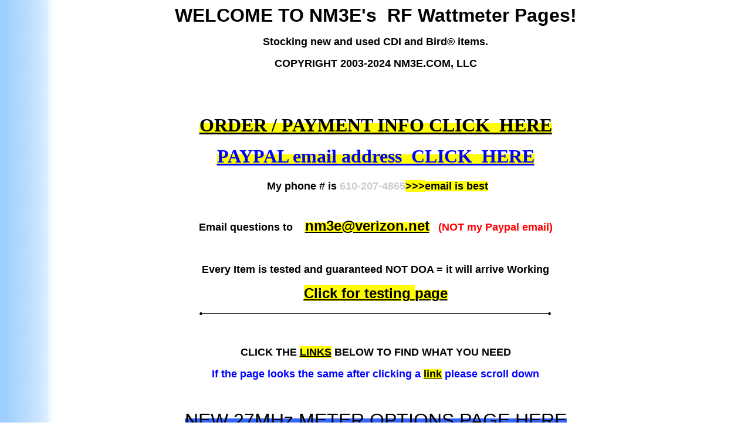

--- FILE ---
content_type: text/html
request_url: http://www.nm3e.com/DElements.htm
body_size: 48335
content:
<html>

<head>
<meta http-equiv="Content-Language" content="en-us">
<meta name="GENERATOR" content="Microsoft FrontPage 5.0">
<meta name="ProgId" content="FrontPage.Editor.Document">
<meta http-equiv="Content-Type" content="text/html; charset=windows-1252">
<title>The Best Source for ALL you Bird Equipment Needs Including BIRD D elements for the 43 slugs element slug 5D 10D 25D 50D 100D 250D 500D 1000D</title>
<style>
<!--
DIV {
	MARGIN: 0px
}
div.Section1
	{}
-->
</style>
<meta name="Microsoft Theme" content="blends 101, default">
<meta name="Microsoft Border" content="tlb, default">
</head>

<body background="_themes/blends/blegtext.gif" bgcolor="#FFFFFF" text="#000000" link="#993300" vlink="#0000FF" alink="#FF9900"><!--msnavigation--><table border="0" cellpadding="0" cellspacing="0" width="100%"><tr><td><!--mstheme--><font face="trebuchet ms,arial,helvetica">


<p align="center"><b><font size="6">WELCOME TO NM3E's&nbsp; RF Wattmeter Pages!</font></b></p>


<p align="center"><b><font size="4">Stocking new and used CDI and Bird® items.</font></b></p>


<p align="center"><b><font size="4">COPYRIGHT 2003-2024 NM3E.COM, LLC</font></b></p>


<p align="center">&nbsp;</p>
<!--mstheme--></font><table cellSpacing="0" cellPadding="5" width="13" border="0" height="1">
  <tr>
    <font class="med">
    <td colSpan="11" height="1" width="3"><!--mstheme--><font face="trebuchet ms,arial,helvetica"><!--mstheme--></font></td>
    </font>
  </tr>
</table><!--mstheme--><font face="trebuchet ms,arial,helvetica">
<p align="center"><span style="background-color: #FFFF00"><b>
<font color="#0B0000" face="Rockwell" size="6">
<a href="payment.htm#payment"><font color="#000000">ORDER / PAYMENT INFO CLICK&nbsp; HERE</font></a></font><font size="6" color="#000000"></a></font><font size="6" color="#0000FF"><a href="payment.htm#payment"><font color="#000000" face="Rockwell">

</font></a></font></b></span></p>
<p align="center"><span style="background-color: #FFFF00"><b>
<font color="#0B0000" face="Rockwell" size="6">
<a href="payment.htm#paypal"><font color="#0000FF">PAYPAL email address&nbsp; 
CLICK&nbsp; HERE</font></a></font></b></span></p>


<p align="center"><b><font size="5">&nbsp;</font><font size="4">My phone # is <font color="#CCCCCC">610-207-4865</font><span style="background-color: #FFFF00"><font color="#000000">&gt;&gt;&gt;</font></span></font><span style="background-color: #FFFF00"><font size="4" color="#000000">email 
is best</font></span></b></p>


<!--mstheme--></font><table cellSpacing="0" cellPadding="5" width="13" border="0" height="1">
  <tr>
    <font class="med">
    <td colSpan="11" height="1" width="3"><!--mstheme--><font face="trebuchet ms,arial,helvetica"><!--mstheme--></font></td>
    </font>
  </tr>
</table><!--mstheme--><font face="trebuchet ms,arial,helvetica">
<p align="center"><b><font size="4">Email questions to</font><font size="5">&nbsp;&nbsp; </font>
<span style="background-color: #FFFF00">
<font color="#000000">
<a href="mailto:nm3e@verizon.net"><font color="#0B0000" size="5">nm3e@verizon.net</font></a></font><font size="5"></a></font></span><font color="#FF0000" size="4">&nbsp;&nbsp; (NOT my Paypal email)</font></b></p>


<p align="center">&nbsp;</p>


<p align="center">
<font size="4"><b>Every Item is tested and guaranteed NOT DOA = it will arrive 
Working</b></font></p>


<p align="center">
<u>
<a href="Testing.htm#test"><font color="#000000" size="5">
<span style="font-weight: 700; background-color: #FFFF00">Click for testing
</span></font></a></u><a href="Testing.htm#test">
<span style="background-color: #FFFF00"><font size="5" color="#000000">
<span style="font-weight: 700">page</span></font></span></a></p>


<!--msthemeseparator--><p align="center"><img src="_themes/blends/blesepd.gif" width="600" height="10"></p>


<p align="center">
&nbsp;</p>


<p align="center">
<b><font size="4">CLICK THE 
<span style="text-decoration: underline; background-color: #FFFF00">LINKS</span> 
BELOW TO FIND WHAT YOU NEED</font></b></p>


<p align="center">
<b><font size="4" color="#0000FF">If the page looks the same after clicking a</font><font size="4" color="#FF0000"> </font>
<span style="text-decoration: underline; background-color: #FFFF00">
<font size="4" color="#000000">link</font></span><font size="4" color="#FF0000"> </font>
<font size="4" color="#0000FF">please scroll down</font></b></p>


<p align="center">
&nbsp;</p>


<p align="center">
<span style="text-decoration: underline; background-color: #3366FF">
<font size="6"><a href="27MHz_options.htm#27"><font color="#000000">NEW 27MHz METER OPTIONS PAGE 
HERE</font></a></font></span></p>


<p align="left">
&nbsp;</p>


<p align="left">
<font size="6"><b>Meters:</b></font></p>


<p align="left">
<b><span style="background-color: #FFFF00"><font size="4" color="#FF0000">
<a href="prod01a.htm#01a">
<font color="#000000">NICEST</font></a></a></font></span>&nbsp; <font size="4" color="#000000">&nbsp;&nbsp;<span style="background-color: #FFFF00"><font color="#000000"> <a href="prod01b.htm#01b"><font color="#000000">GOOD</font></a></font></span><span style="background-color: #FFFFFF">&nbsp;&nbsp;&nbsp;&nbsp; </span><a href="prod01clones.htm">
<span style="background-color: #FFFF00; text-decoration:underline">
<font color="#000000">CLONES</font></span></a><span style="background-color: #FFFFFF">&nbsp;&nbsp;</span></font><font size="4"><span style="background-color: #FFFFFF"><font color="#000000">&nbsp;&nbsp; </font></span></font><span style="background-color: #FFFF00"><font size="4" color="#FF0000"><a href="prod01P.htm#01P">
<font color="#FF0000">PEAK</font><font color="#0000FF"> </font>
<font color="#000000">reading</font></a></font><font size="4" color="#000000"></a></font></span><font size="4" color="#000000">&nbsp;&nbsp;
</font><font size="4" color="#FF0000"><font color="#000000">&nbsp;&nbsp; </font><span style="background-color: #FFFF00">
<a href="prod01Digital.htm#digital"><font color="#000000">DIGITAL</font></a></span><font color="#000000">&nbsp;&nbsp;&nbsp;&nbsp;
</font></font><font size="4" color="#000000"><span style="text-decoration: underline; background-color: #FFFF00"><a href="4431.htm#4431"><font color="#000000">4431 
Sampling</font></a></span>&nbsp;&nbsp;&nbsp;&nbsp;&nbsp;
<span style="background-color: #FFFF00">
<a href="prod01c.htm#01c"><font color="#000000">PANEL mounted</font></a></span></font></b></p>


<p align="left">
<b><span style="background-color: #FFFF00"><u><font size="4" color="#000000">
<a href="4410.htm#4410">
<font color="#0000FF">4410 </font></a></font><a href="4410.htm#4410"><font color="#000000">
<font size="4" color="#0000FF">/ 4410A</font><font size="4" color="#000000"> 
Type Meters and elements</font></font></a></u></span><font size="4" color="#000000">&nbsp;&nbsp;&nbsp;&nbsp;&nbsp;
<span style="background-color: #FFFF00"><a href="MULTIRANGE.htm">
<font color="#000000">4410 meter / Element ranging explanation chart</font></a></span></font></b></p>


<p align="left">
<b><font size="4" color="#FF0000"><span style="background-color: #FFFF00"><a href="prod01NON.htm#NON">
<font color="#000000">BIRD<font face="Trebuchet MS">®</font> </font>
<font color="#0000FF">NON-43</font><font color="#000000"> METERS Elements</font></a></span></font></b></p>


<p align="left">
<span style="background-color: #FFFF00"><font size="4"><b>
<a href="prod01NON.htm#4421"><font color="#000000">4421 METERS AND 4024, 
4025, 4021,4022, 40xx SENSORS + 4421 METER CASES</font></a></b></font></span></p>


<p align="left">
<span style="text-decoration: underline; background-color: #FFFF00">
<font size="4" color="#000000"><b><a href="ANTENNATESTERS.htm#AT">
<font color="#000000">ANTENNA TESTERS&nbsp; AT-100, AT-400, AT-800 + CASES</font></a></b></font></span></p>


<p align="left">
&nbsp;</p>


<p align="left">
<b>
<span style="background-color: #FFFF00">
<a href="prod02.htm#EleDir">
<font color="#000000" size="6">ELEMENTS</font><font color="#000000" size="4">&nbsp; </font>
<font color="#000000" size="5">for the </font>
<font color="#000000" size="6">Bird<font face="Trebuchet MS">®</font> 43</font></a><font color="#000000" size="5">:</font></span></b></p>


<p align="left">
<b>
<font color="#000000">
<span style="text-decoration: underline; background-color: #FFFF00">
<a href="HElements.htm#H"><font color="#000000" size="6">H</font></a></span><font size="4">&nbsp;&nbsp; </font>
2-30mhz(CB)<font size="5">&nbsp;&nbsp; </font>
<span style="text-decoration: underline; background-color: #FFFF00">
<a href="AElements.htm#A"><font color="#000000" size="6">A</font></a></span><span style="background-color: #FFFFFF"><font size="6"> </font>
25-60MHz</span>(CB)</font><font size="5" color="#000000">&nbsp;&nbsp;
</font><font color="#000000">
<span style="background-color: #FFFF00">
<a href="BElements.htm#B">
<font color="#000000" size="6">B</font></a></span></font><font size="6" color="#000000"><font color="#000000"><span style="background-color: #FFFFFF"> </span></font>
<span style="background-color: #FFFFFF"></a></span></font>
<span style="background-color: #FFFFFF">
<a href="BElements.htm#B" style="text-decoration: none"><font color="#000000">
50-125MHz</font></a></span><font size="5" color="#000000">&nbsp;&nbsp;&nbsp;
</font>
<font color="#000000">
<span style="text-decoration: underline; background-color: #FFFF00">
<a href="CElements.htm#C"><font color="#000000" size="6">C</font></a></span></font><font size="6" color="#000000"><span style="background-color: #FFFFFF"> </span> </font>
<span style="background-color: #FFFFFF">
<font color="#000000">
100-250MHz</font></span><font size="6" color="#000000">&nbsp; </font>
<font color="#000000">
<span style="text-decoration: underline; background-color: #FFFF00">
<a href="#D"><font color="#000000" size="6">D</font></a></span></font><font size="6" color="#000000"><span style="background-color: #FFFFFF"> </span></font>
<span style="background-color: #FFFFFF">
<font color="#000000">
200-500MHz</font></span></b></p>


<p align="left">
<b>
<span style="text-decoration: underline; background-color: #FFFF00">
<font color="#000000"><a href="EElements.htm#E">
<font color="#000000" size="6">E</font></a></font><font size="6" color="#000000"></a></font></span><font size="6" color="#000000"><span style="text-decoration: underline; "><a href="#E" style="text-decoration: none; background-color: #FFFFFF"><font color="#000000">
</font></a> </span></font>
<span style="text-decoration: underline; ">
<a href="#E" style="text-decoration: none; background-color: #FFFFFF">
<font color="#000000">
400-1000MHz</font></a></span><span style="background-color: #FFFFFF"><font size="6" color="#000000">&nbsp; </font>
</span><font color="#000000"> <a href="GHzElements.htm#GHz">
<span style="background-color: #FFFF00">
<font color="#000000" size="6">GHz</font></span></a></font><span style="background-color: #FFFFFF"><font color="#000000">
</font>
<a href="GHzElements.htm#GHz" style="text-decoration: none">
<font color="#000000">
1000MHz+  </font></a></span><font size="4" color="#000000"><span style="background-color: #FFFFFF">&nbsp;&nbsp;</span>&nbsp;
</font><font color="#000000">
<span style="background-color: #FFFF00">
<a href="OtherElements.htm#OtherEle"><font color="#000000" size="5">Other 
Elements (low power / odd frequencies)</font></a></span></font><font color="#000000" size="6">&nbsp;

</font><font color="#000000" size="5">
&nbsp;</font><font color="#000000" size="6">

</font></b>
</p>


<p align="left">
<span style="text-decoration: underline; background-color: #FFFF00">
<font size="5" color="#000000"><b><a href="BargainElements.htm#Bargain">
<font color="#000000">Bargain Elements</font></a></b></font></span></p>


<p align="left">
&nbsp;</p>


<p align="left">
<b><font size="6">METER RELATED ITEMS:</font></b></p>


<p align="left">
<font size="7" color="#FF0000"><span style="background-color: #FFFF00">
<a href="Lighting.htm#light"><font color="#FF0000">NEW: </font>
<font color="#000000">Lighting sets DROP IN = NO solder</font></a></span></font><font size="7" color="#000000">
</font></p>


<p align="left">
<b><font size="4"><span style="background-color: #FFFF00"> 
<a href="prod04a.htm#04a"><font color="#000000">QC 
CONNECTORS</font></a></a></span><span style="background-color: #FFFFFF"><font color="#000000">&nbsp;&nbsp;&nbsp;&nbsp;&nbsp;&nbsp; 
&nbsp;</font></span><span style="background-color: #FFFF00"><font color="#FF0000"><a href="unidapts.htm#unidapts"><font color="#000000">UNIDAPT</font></a></font><a href="unidapts.htm#unidapts"><font color="#000000"> AND SETS</font></a></a></span><font color="#000000"><span style="background-color: #FFFFFF">&nbsp;&nbsp;&nbsp;&nbsp;&nbsp;&nbsp; </span></font><span style="background-color: #FFFF00"><font color="#000000">
<a href="loadSampler.htm#LoadSampler"><font color="#000000">DUMMY LOADS</font></a></font></span><span style="background-color: #FFFFFF"><font color="#000000">&nbsp;&nbsp;&nbsp;&nbsp;
</font></span><font color="#000000"><span style="background-color: #FFFF00">
<a href="AttenuatorSampler.htm#Atten"><font color="#000000">ATTENUATORS</font></a>,</span></font><span style="background-color: #FFFF00; text-decoration:underline"><font color="#000000">&nbsp;
</font></span><font color="#000000">
<span style="background-color: #FFFF00">
<a href="AttenuatorSampler.htm#Sampler"><font color="#000000">RF SAMPLERS</font></a> </span>&nbsp; </font></font></b></p>


<p align="left">
<b>
<span style="text-decoration: underline; background-color: #FFFF00">
<font size="4" color="#0B0000"><a href="PartsPage.htm#Parts"><font color="#000000">
LINE SECTIONS, CABINETS, CABLES, METER MOVEMENTS, AND</font></a></font></span><font size="5"><span style="background-color: #FFFF00; text-decoration:underline"><font color="#FF0000"><a href="PartsPage.htm#Parts"><font color="#000000"> </font></a></font></span></font>
<span style="background-color: #FFFF00; text-decoration:underline">
<font color="#FF0000"><a href="PartsPage.htm#Parts">
<font size="4" color="#000000">
REPLACEMENT Parts</font></a></font></span></b><font color="#000000" size="5"><span style="background-color: #FFFFFF; ">&nbsp;&nbsp;&nbsp;&nbsp;&nbsp;&nbsp; </span>
</font></p>


<p align="left">
<span style="background-color: #FFFF00"><b>
<font size="4" color="#000000"><a href="Adapters.htm#adapters">
<font color="#0B0000">RF ADAPTERS</font></a></font></b></a></span><span style="background-color: #FFFFFF"><b><font size="6" color="#000000">&nbsp;
</font></b></span>
<u>
<span style="background-color: #FFFF00">
<b>
<font color="#000000"><a href="Chokes.htm#choke">
<font color="#000000" size="4">SNAP-AROUND Chokes</font></a></font></b></span></u><b><font color="#000000" size="4">&nbsp;&nbsp;&nbsp;&nbsp; </font><font size="4"><span style="background-color: #FFFF00">
<a href="prod04cases.htm#cases">
<font color="#000000">METER AND ELEMENT
CASES</font></a></span><span style="background-color: #FFFFFF"><font color="#000000">&nbsp;&nbsp;&nbsp;&nbsp; </font></span><span style="background-color: #FFFF00">
<font color="#000000">
<a href="ExtraStuff.htm#Extra"><font color="#000000">OTHER </font></a></font></span></font></b>
<a href="ExtraStuff.htm#Extra"><span style="background-color: #FFFF00">
<font size="4" color="#000000"><b>ITEMS</b></font></span></a></p>


<p align="left">
<b>
<font size="6" color="#FF0000">Prices </font>
<font size="6">shown do</font><font size="6" color="#FF0000"> </font>
<font size="7" color="#FF0000">NOT</font><font size="6" color="#FF0000"> </font>
<font size="6">include 
shipping.</font><font size="4" color="#000000">&nbsp;&nbsp;
</font></b></p>


<p align="left">
<span style="text-decoration: underline; background-color: #FFFF00">
<font size="4" color="#000000"><b><a href="jan_2011_hawaii_photos.htm#HI">
<font color="#000000">A few photos of our Hawaiian vacation</font></a></b></font></span></p>


<p align="left">
<font size="4" color="#FF0000">ALL Content on these pages including Photos are the property of 
NM3E.com, LLC (copyright 2003-2024)</font></p>


<p align="center">&nbsp;</p>


<!--mstheme--></font></td></tr><!--msnavigation--></table><!--msnavigation--><table dir="ltr" border="0" cellpadding="0" cellspacing="0" width="100%"><tr><td valign="top" width="1%"><!--mstheme--><font face="trebuchet ms,arial,helvetica">


<p>&nbsp;</p>


<!--mstheme--></font></td><td valign="top" width="24"></td><!--msnavigation--><td valign="top"><!--mstheme--><font face="trebuchet ms,arial,helvetica">


<p align="center"><b><font size="5">&nbsp;These are D elements that work in the Bird 
43. </font></b></p>


<p align="center"><font size="7"><b><a href="prod02.htm#EleDir">
<font color="#0B0000"><span style="background-color: #FFFF00">Main element List Click 
Here</span></font></a></b></font></p>


<p align="center"><b><font size="5">Click on the thumbnail for Larger photo.</font></b></p>


<p align="center"><a name="D"></a></p>


<!--mstheme--></font><table border="1" cellpadding="0" cellspacing="0" style="border-collapse: collapse" width="647" id="AutoNumber1" height="624" bordercolordark="#FFCC33" bordercolorlight="#FFCC33">
  <tr>
    <td width="103" align="center" nowrap height="22"><!--mstheme--><font face="trebuchet ms,arial,helvetica"><b>BIRD #</b><!--mstheme--></font></td>
    <td width="189" align="center" nowrap height="22"><!--mstheme--><font face="trebuchet ms,arial,helvetica"><b>MY ID #</b><!--mstheme--></font></td>
    <td width="123" align="center" nowrap height="22"><!--mstheme--><font face="trebuchet ms,arial,helvetica"><b>PRICE</b><!--mstheme--></font></td>
    <td width="152" align="center" nowrap height="22"><!--mstheme--><font face="trebuchet ms,arial,helvetica"><b>PHOTO</b><!--mstheme--></font></td>
  </tr>
  <tr>
    <td width="80" align="center" nowrap height="22" style="box-sizing: border-box; -moz-box-sizing: border-box"><!--mstheme--><font face="trebuchet ms,arial,helvetica">&nbsp;<!--mstheme--></font></td>
    <td width="163" align="center" nowrap height="22" style="box-sizing: border-box; -moz-box-sizing: border-box"><!--mstheme--><font face="trebuchet ms,arial,helvetica">
    <font color="#000000" style="box-sizing: border-box; -moz-box-sizing: border-box">
    <span style="font-weight: 700; text-decoration: underline; box-sizing: border-box; -moz-box-sizing: border-box; background-color: #FFFF00">
    <a href="OtherElements.htm#OtherEle" style="box-sizing: border-box; -moz-box-sizing: border-box">
    <font color="#000000" size="5" style="box-sizing: border-box; -moz-box-sizing: border-box">
    &lt;5 watts</font></a></span></font><p>
    <font color="#000000" style="box-sizing: border-box; -moz-box-sizing: border-box">
    <span style="font-weight: 700; text-decoration: underline; box-sizing: border-box; -moz-box-sizing: border-box; background-color: #FFFF00">
    <a href="OtherElements.htm#OtherEle" style="box-sizing: border-box; -moz-box-sizing: border-box">
    <font color="#000000" size="5" style="box-sizing: border-box; -moz-box-sizing: border-box">
    &nbsp;CLICK here</font></a></span></font><!--mstheme--></font></td>
    <td width="96" align="center" nowrap height="22" style="box-sizing: border-box; -moz-box-sizing: border-box"><!--mstheme--><font face="trebuchet ms,arial,helvetica">
    <font color="#000000" style="box-sizing: border-box; -moz-box-sizing: border-box">
    <span style="text-decoration: underline; font-weight: 700; box-sizing: border-box; -moz-box-sizing: border-box; background-color: #FFFF00">
    <a href="OtherElements.htm#OtherEle" style="box-sizing: border-box; -moz-box-sizing: border-box">
    <font color="#000000" size="5" style="box-sizing: border-box; -moz-box-sizing: border-box">
    100mw</font></a></span></font><p>
    <font color="#000000" style="box-sizing: border-box; -moz-box-sizing: border-box">
    <span style="text-decoration: underline; font-weight: 700; box-sizing: border-box; -moz-box-sizing: border-box; background-color: #FFFF00">
    <a href="OtherElements.htm#OtherEle" style="box-sizing: border-box; -moz-box-sizing: border-box">
    <font color="#000000" size="5" style="box-sizing: border-box; -moz-box-sizing: border-box">
    &nbsp;to</font></a></span></font></p>
    <p>
    <font color="#000000" style="box-sizing: border-box; -moz-box-sizing: border-box">
    <span style="text-decoration: underline; font-weight: 700; box-sizing: border-box; -moz-box-sizing: border-box; background-color: #FFFF00">
    <a href="OtherElements.htm#OtherEle" style="box-sizing: border-box; -moz-box-sizing: border-box">
    <font color="#000000" size="5" style="box-sizing: border-box; -moz-box-sizing: border-box">
    2.5watts</font></a></span></font><!--mstheme--></font></td>
    <td width="137" align="center" nowrap height="22" style="box-sizing: border-box; -moz-box-sizing: border-box"><!--mstheme--><font face="trebuchet ms,arial,helvetica">&nbsp;<!--mstheme--></font></td>
  </tr>
  <tr>
    <td width="103" align="center" nowrap height="22"><!--mstheme--><font face="trebuchet ms,arial,helvetica"><b>5D</b><p><b>CLONE</b><!--mstheme--></font></td>
    <td width="189" align="center" nowrap height="22"><!--mstheme--><font face="trebuchet ms,arial,helvetica"><b>82036-288-07-28-09</b><!--mstheme--></font></td>
    <td width="123" align="center" nowrap height="22"><!--mstheme--><font face="trebuchet ms,arial,helvetica"><p><b>$30</b><p><b>HAS 288 
    ON TOP</b><!--mstheme--></font></td>
    <td width="152" align="center" nowrap height="22"><!--mstheme--><font face="trebuchet ms,arial,helvetica">
    <a href="images/82036-288-07-28-09.jpg">
    <img border="2" src="82036-288-07-28-09_small.jpg" xthumbnail-orig-image="images/82036-288-07-28-09.jpg" width="100" height="107"></a><!--mstheme--></font></td>
  </tr>
  <tr>
    <td width="103" align="center" nowrap height="22"><!--mstheme--><font face="trebuchet ms,arial,helvetica"><b>5D</b><!--mstheme--></font></td>
    <td width="189" align="center" nowrap height="22"><!--mstheme--><font face="trebuchet ms,arial,helvetica"><b>5D-N3NBT-09-24-21</b><!--mstheme--></font></td>
    <td width="123" align="center" nowrap height="22"><!--mstheme--><font face="trebuchet ms,arial,helvetica"><b>$45</b><!--mstheme--></font></td>
    <td width="152" align="center" nowrap height="22"><!--mstheme--><font face="trebuchet ms,arial,helvetica">
    <a href="images/D5D-N3NBT-09-24-21.jpg">
    <img border="2" src="D5D-N3NBT-09-24-21_small.jpg" xthumbnail-orig-image="images/D5D-N3NBT-09-24-21.jpg" width="100" height="126"></a><!--mstheme--></font></td>
  </tr>
  <tr>
    <td width="103" align="center" nowrap height="22"><!--mstheme--><font face="trebuchet ms,arial,helvetica"><b>5D</b><!--mstheme--></font></td>
    <td width="189" align="center" nowrap height="22"><!--mstheme--><font face="trebuchet ms,arial,helvetica"><b>5D-12-21-09</b><!--mstheme--></font></td>
    <td width="123" align="center" nowrap height="22"><!--mstheme--><font face="trebuchet ms,arial,helvetica"><b>$45</b><!--mstheme--></font></td>
    <td width="152" align="center" nowrap height="22"><!--mstheme--><font face="trebuchet ms,arial,helvetica">
    <a href="images/D5D-12-21-09.jpg">
    <img border="2" src="D5D-12-21-09_small.jpg" xthumbnail-orig-image="images/D5D-12-21-09.jpg" width="100" height="107"></a><!--mstheme--></font></td>
  </tr>
  <tr>
    <td width="103" align="center" nowrap height="22"><!--mstheme--><font face="trebuchet ms,arial,helvetica"><b>5D</b><!--mstheme--></font></td>
    <td width="189" align="center" nowrap height="22"><!--mstheme--><font face="trebuchet ms,arial,helvetica"><b>5D-TTT-03-30</b><!--mstheme--></font></td>
    <td width="123" align="center" nowrap height="22"><!--mstheme--><font face="trebuchet ms,arial,helvetica"><p>
    <b>&nbsp;$55</b><!--mstheme--></font></td>
    <td width="152" align="center" nowrap height="22"><!--mstheme--><font face="trebuchet ms,arial,helvetica">
    <a href="images/D5D-TTT-03-30.jpg">
    <img border="2" src="D5D-TTT-03-30_small.jpg" xthumbnail-orig-image="images/D5D-TTT-03-30.jpg" width="100" height="111"></a><!--mstheme--></font></td>
  </tr>
  <tr>
    <td width="103" align="center" nowrap height="22"><!--mstheme--><font face="trebuchet ms,arial,helvetica"><b>5D</b><!--mstheme--></font></td>
    <td width="189" align="center" nowrap height="22"><!--mstheme--><font face="trebuchet ms,arial,helvetica"><b>5D-AAA-1-18-16</b><!--mstheme--></font></td>
    <td width="123" align="center" nowrap height="22"><!--mstheme--><font face="trebuchet ms,arial,helvetica"><p>$55<!--mstheme--></font></td>
    <td width="152" align="center" nowrap height="22"><!--mstheme--><font face="trebuchet ms,arial,helvetica">
    <a href="images/D5D-AAA-01-18-16.jpg">
    <img border="2" src="D5D-AAA-01-18-16_small.jpg" xthumbnail-orig-image="images/D5D-AAA-01-18-16.jpg" width="100" height="106"></a><!--mstheme--></font></td>
  </tr>
  <tr>
    <td width="103" align="center" nowrap height="22"><!--mstheme--><font face="trebuchet ms,arial,helvetica"><b>5D</b><!--mstheme--></font></td>
    <td width="189" align="center" nowrap height="22"><!--mstheme--><font face="trebuchet ms,arial,helvetica"><b>5D-01-10-09</b><!--mstheme--></font></td>
    <td width="123" align="center" nowrap height="22"><!--mstheme--><font face="trebuchet ms,arial,helvetica"><p>
    &nbsp;<p>
      <b>$60</b><p>
    &nbsp;<!--mstheme--></font></td>
    <td width="152" align="center" nowrap height="22"><!--mstheme--><font face="trebuchet ms,arial,helvetica">
    <a href="images/D5D-01-10-09.jpg">
    <img border="2" src="D5D-01-10-09_small.jpg" xthumbnail-orig-image="images/D5D-01-10-09.jpg" width="100" height="102"></a><!--mstheme--></font></td>
  </tr>
  <tr>
    <td width="103" align="center" nowrap height="22"><!--mstheme--><font face="trebuchet ms,arial,helvetica"><b>5D</b><!--mstheme--></font></td>
    <td width="189" align="center" nowrap height="22"><!--mstheme--><font face="trebuchet ms,arial,helvetica"><b>5D-BBB-01-18-16</b><!--mstheme--></font></td>
    <td width="123" align="center" nowrap height="22"><!--mstheme--><font face="trebuchet ms,arial,helvetica"><b>$65</b><!--mstheme--></font></td>
    <td width="152" align="center" nowrap height="22"><!--mstheme--><font face="trebuchet ms,arial,helvetica">
    <a href="images/D5D-BBB-01-18-16.jpg">
    <img border="2" src="D5D-BBB-01-18-16_small.jpg" xthumbnail-orig-image="images/D5D-BBB-01-18-16.jpg" width="100" height="107"></a><!--mstheme--></font></td>
  </tr>
  <tr>
    <td width="103" align="center" nowrap height="22"><!--mstheme--><font face="trebuchet ms,arial,helvetica"><b>5D</b><!--mstheme--></font></td>
    <td width="189" align="center" nowrap height="22"><!--mstheme--><font face="trebuchet ms,arial,helvetica"><b>5D-10-25-04</b><!--mstheme--></font></td>
    <td width="123" align="center" nowrap height="22"><!--mstheme--><font face="trebuchet ms,arial,helvetica"><p><b>$70</b><!--mstheme--></font></td>
    <td width="152" align="center" nowrap height="22"><!--mstheme--><font face="trebuchet ms,arial,helvetica">
    <a href="images/D5D-10-25-04.jpg">
    <img border="2" src="D5D-10-25-04_small.jpg" xthumbnail-orig-image="images/D5D-10-25-04.jpg" width="100" height="114"></a><!--mstheme--></font></td>
  </tr>
  <tr>
    <td width="103" align="center" nowrap height="22"><!--mstheme--><font face="trebuchet ms,arial,helvetica"><b>10D</b><!--mstheme--></font></td>
    <td width="189" align="center" nowrap height="22"><!--mstheme--><font face="trebuchet ms,arial,helvetica"><b>10D-BBB-06-19-12</b><!--mstheme--></font></td>
    <td width="123" align="center" nowrap height="22"><!--mstheme--><font face="trebuchet ms,arial,helvetica"><b>$45</b><!--mstheme--></font></td>
    <td width="152" align="center" nowrap height="22"><!--mstheme--><font face="trebuchet ms,arial,helvetica">
    <a href="images/D10D-BBB-06-19-12.jpg">
    <img border="2" src="D10D-BBB-06-19-12_small.jpg" xthumbnail-orig-image="images/D10D-BBB-06-19-12.jpg" width="100" height="110"></a><!--mstheme--></font></td>
  </tr>
  <tr>
    <td width="103" align="center" nowrap height="22"><!--mstheme--><font face="trebuchet ms,arial,helvetica"><b>10D</b><!--mstheme--></font></td>
    <td width="189" align="center" nowrap height="22"><!--mstheme--><font face="trebuchet ms,arial,helvetica"><b>10D-AAA-M2-08</b><!--mstheme--></font></td>
    <td width="123" align="center" nowrap height="22"><!--mstheme--><font face="trebuchet ms,arial,helvetica"><b>$50</b><!--mstheme--></font></td>
    <td width="152" align="center" nowrap height="22"><!--mstheme--><font face="trebuchet ms,arial,helvetica">
    <a href="images/D10D-AAA-M2-08.jpg">
    <img border="2" src="D10D-AAA-M2-08_small.jpg" xthumbnail-orig-image="images/D10D-AAA-M2-08.jpg" width="100" height="111"></a><!--mstheme--></font></td>
  </tr>
  <tr>
    <td width="103" align="center" nowrap height="22"><!--mstheme--><font face="trebuchet ms,arial,helvetica"><b>10D</b><!--mstheme--></font></td>
    <td width="189" align="center" nowrap height="22"><!--mstheme--><font face="trebuchet ms,arial,helvetica"><b>10D-12-06-16</b><!--mstheme--></font></td>
    <td width="123" align="center" nowrap height="22"><!--mstheme--><font face="trebuchet ms,arial,helvetica"><b>$55</b><!--mstheme--></font></td>
    <td width="152" align="center" nowrap height="22"><!--mstheme--><font face="trebuchet ms,arial,helvetica">
    <a href="images/D10D-12-06-16.jpg">
    <img border="2" src="D10D-12-06-16_small.jpg" xthumbnail-orig-image="images/D10D-12-06-16.jpg" width="100" height="110"></a><!--mstheme--></font></td>
  </tr>
  <tr>
    <td width="103" align="center" nowrap height="22"><!--mstheme--><font face="trebuchet ms,arial,helvetica"><b>10D</b><!--mstheme--></font></td>
    <td width="189" align="center" nowrap height="22"><!--mstheme--><font face="trebuchet ms,arial,helvetica"><b>10D-BBB-11-07-11</b><!--mstheme--></font></td>
    <td width="123" align="center" nowrap height="22"><!--mstheme--><font face="trebuchet ms,arial,helvetica"><b>$60</b><!--mstheme--></font></td>
    <td width="152" align="center" nowrap height="22"><!--mstheme--><font face="trebuchet ms,arial,helvetica">
    <a href="images/D10D-BBB-11-07-11.jpg">
    <img border="2" src="D10D-BBB-11-07-11_small.jpg" xthumbnail-orig-image="images/D10D-BBB-11-07-11.jpg" width="100" height="101"></a><!--mstheme--></font></td>
  </tr>
  <tr>
    <td width="103" align="center" nowrap height="22"><!--mstheme--><font face="trebuchet ms,arial,helvetica"><b>10D</b><!--mstheme--></font></td>
    <td width="189" align="center" nowrap height="22"><!--mstheme--><font face="trebuchet ms,arial,helvetica"><b>10D-05-25-06</b><!--mstheme--></font></td>
    <td width="123" align="center" nowrap height="22"><!--mstheme--><font face="trebuchet ms,arial,helvetica"><p><b>$55</b><!--mstheme--></font></td>
    <td width="152" align="center" nowrap height="22"><!--mstheme--><font face="trebuchet ms,arial,helvetica"><b>&nbsp;</b><a href="images/D10D-05-25-06.jpg"><img border="2" src="D10D-05-25-06_small.jpg" xthumbnail-orig-image="images/D10D-05-25-06.jpg" width="100" height="103"></a><!--mstheme--></font></td>
  </tr>
  <tr>
    <td width="103" align="center" nowrap height="22"><!--mstheme--><font face="trebuchet ms,arial,helvetica"><b>10D</b><!--mstheme--></font></td>
    <td width="189" align="center" nowrap height="22"><!--mstheme--><font face="trebuchet ms,arial,helvetica"><b>10D-AAA-06-19-12</b><!--mstheme--></font></td>
    <td width="123" align="center" nowrap height="22"><!--mstheme--><font face="trebuchet ms,arial,helvetica"><b>$60</b><!--mstheme--></font></td>
    <td width="152" align="center" nowrap height="22"><!--mstheme--><font face="trebuchet ms,arial,helvetica">
    <a href="images/D10D-AAA-06-19-12.jpg">
    <img border="2" src="D10D-AAA-06-19-12_small.jpg" xthumbnail-orig-image="images/D10D-AAA-06-19-12.jpg" width="100" height="100"></a><!--mstheme--></font></td>
  </tr>
  <tr>
    <td width="103" align="center" nowrap height="22"><!--mstheme--><font face="trebuchet ms,arial,helvetica"><b>10D</b><!--mstheme--></font></td>
    <td width="189" align="center" nowrap height="22"><!--mstheme--><font face="trebuchet ms,arial,helvetica"><b>10D-07-19-21</b><!--mstheme--></font></td>
    <td width="123" align="center" nowrap height="22"><!--mstheme--><font face="trebuchet ms,arial,helvetica"><b>$65</b><!--mstheme--></font></td>
    <td width="152" align="center" nowrap height="22"><!--mstheme--><font face="trebuchet ms,arial,helvetica">
    <a href="images/D10D-07-19-21.jpg">
    <img border="2" src="D10D-07-19-21_small.jpg" xthumbnail-orig-image="images/D10D-07-19-21.jpg" width="100" height="115"></a><!--mstheme--></font></td>
  </tr>
  <tr>
    <td width="103" align="center" nowrap height="22"><!--mstheme--><font face="trebuchet ms,arial,helvetica"><b>10D</b><!--mstheme--></font></td>
    <td width="189" align="center" nowrap height="22"><!--mstheme--><font face="trebuchet ms,arial,helvetica"><b>10D-04-16-04</b><!--mstheme--></font></td>
    <td width="123" align="center" nowrap height="22"><!--mstheme--><font face="trebuchet ms,arial,helvetica"><b>$60</b><!--mstheme--></font></td>
    <td width="152" align="center" nowrap height="22"><!--mstheme--><font face="trebuchet ms,arial,helvetica">
    <a href="images/D10D-04-16-04.jpg">
    <img border="2" src="D10D-04-16-04_small.jpg" xthumbnail-orig-image="images/D10D-04-16-04.jpg" width="100" height="121"></a><!--mstheme--></font></td>
  </tr>
  <tr>
    <td width="103" align="center" nowrap height="20"><!--mstheme--><font face="trebuchet ms,arial,helvetica"><b>10D</b><!--mstheme--></font></td>
    <td width="189" align="center" nowrap height="20"><!--mstheme--><font face="trebuchet ms,arial,helvetica"><b>10D-BBB-03-30</b><!--mstheme--></font></td>
    <td width="123" align="center" nowrap height="20"><!--mstheme--><font face="trebuchet ms,arial,helvetica"><p>&nbsp;</p>
    <p><b>$70</b></p>
    <p>&nbsp;<!--mstheme--></font></td>
    <td width="152" align="center" nowrap height="20"><!--mstheme--><font face="trebuchet ms,arial,helvetica">
    <a href="images/D10D-BBB-03-30.jpg">
    <img border="2" src="D10D-BBB-03-30_small1.jpg" xthumbnail-orig-image="images/D10D-BBB-03-30.jpg" width="100" height="112"></a><!--mstheme--></font></td>
  </tr>
  <tr>
    <td width="103" align="center" nowrap height="22"><!--mstheme--><font face="trebuchet ms,arial,helvetica"><b>25D CLONE</b><p><b>
    82038</b><!--mstheme--></font></td>
    <td width="189" align="center" nowrap height="22"><!--mstheme--><font face="trebuchet ms,arial,helvetica"><b>82038-07-08-09</b><!--mstheme--></font></td>
    <td width="123" align="center" nowrap height="22"><!--mstheme--><font face="trebuchet ms,arial,helvetica"><b>$50</b><!--mstheme--></font></td>
    <td width="152" align="center" nowrap height="22"><!--mstheme--><font face="trebuchet ms,arial,helvetica">
    <a href="images/82038-07-08-09.jpg">
    <img border="2" src="82038-07-08-09_small.jpg" xthumbnail-orig-image="images/82038-07-08-09.jpg" width="100" height="108"></a><!--mstheme--></font></td>
  </tr>
  <tr>
    <td width="103" align="center" nowrap height="22"><!--mstheme--><font face="trebuchet ms,arial,helvetica"><b>25D</b><!--mstheme--></font></td>
    <td width="189" align="center" nowrap height="22"><!--mstheme--><font face="trebuchet ms,arial,helvetica"><b>25D-10-02-14</b><!--mstheme--></font></td>
    <td width="123" align="center" nowrap height="22"><!--mstheme--><font face="trebuchet ms,arial,helvetica">
    <b>$40</b><!--mstheme--></font></td>
    <td width="152" align="center" nowrap height="22"><!--mstheme--><font face="trebuchet ms,arial,helvetica">
    <a href="images/D25D-10-02-14.jpg">
    <img border="2" src="D25D-10-02-14_small.jpg" xthumbnail-orig-image="images/D25D-10-02-14.jpg" width="100" height="114"></a><!--mstheme--></font></td>
  </tr>
  <tr>
    <td width="103" align="center" nowrap height="22"><!--mstheme--><font face="trebuchet ms,arial,helvetica"><b>25D</b><!--mstheme--></font></td>
    <td width="189" align="center" nowrap height="22"><!--mstheme--><font face="trebuchet ms,arial,helvetica"><b>25D-10-25-15</b><!--mstheme--></font></td>
    <td width="123" align="center" nowrap height="22"><!--mstheme--><font face="trebuchet ms,arial,helvetica"><p><b>
    $40</b><!--mstheme--></font></td>
    <td width="152" align="center" nowrap height="22"><!--mstheme--><font face="trebuchet ms,arial,helvetica">
    <a href="images/D25D-10-25-15.jpg">
    <img border="2" src="D25D-10-25-15_small.jpg" xthumbnail-orig-image="images/D25D-10-25-15.jpg" width="100" height="110"></a><!--mstheme--></font></td>
  </tr>
  <tr>
    <td width="103" align="center" nowrap height="22"><!--mstheme--><font face="trebuchet ms,arial,helvetica"><b>82038</b><!--mstheme--></font></td>
    <td width="189" align="center" nowrap height="22"><!--mstheme--><font face="trebuchet ms,arial,helvetica"><b>82038-07-19-21</b><!--mstheme--></font></td>
    <td width="123" align="center" nowrap height="22"><!--mstheme--><font face="trebuchet ms,arial,helvetica"><b>$40</b><!--mstheme--></font></td>
    <td width="152" align="center" nowrap height="22"><!--mstheme--><font face="trebuchet ms,arial,helvetica">
    <a href="images/82038-07-19-21.jpg">
    <img border="2" src="82038-07-19-21_small.jpg" xthumbnail-orig-image="images/82038-07-19-21.jpg" width="100" height="115"></a><!--mstheme--></font></td>
  </tr>
  <tr>
    <td width="103" align="center" nowrap height="22"><!--mstheme--><font face="trebuchet ms,arial,helvetica"><b>25D</b><!--mstheme--></font></td>
    <td width="189" align="center" nowrap height="22"><!--mstheme--><font face="trebuchet ms,arial,helvetica"><b>25D-01-18-16</b><!--mstheme--></font></td>
    <td width="123" align="center" nowrap height="22"><!--mstheme--><font face="trebuchet ms,arial,helvetica"><b>$45</b><!--mstheme--></font></td>
    <td width="152" align="center" nowrap height="22"><!--mstheme--><font face="trebuchet ms,arial,helvetica">
    <a href="images/D25D-01-18-16.jpg">
    <img border="2" src="D25D-01-18-16_small1.jpg" xthumbnail-orig-image="images/D25D-01-18-16.jpg" width="100" height="97"></a><!--mstheme--></font></td>
  </tr>
  <tr>
    <td width="103" align="center" nowrap height="22"><!--mstheme--><font face="trebuchet ms,arial,helvetica"><b>25D</b><!--mstheme--></font></td>
    <td width="189" align="center" nowrap height="22"><!--mstheme--><font face="trebuchet ms,arial,helvetica"><b>25D-02-08-05</b><!--mstheme--></font></td>
    <td width="123" align="center" nowrap height="22"><!--mstheme--><font face="trebuchet ms,arial,helvetica"><font size="4">$55</font><!--mstheme--></font></td>
    <td width="152" align="center" nowrap height="22"><!--mstheme--><font face="trebuchet ms,arial,helvetica">
    <a href="images/D25D-AAA-02-08-05.jpg">
    <img border="2" src="D25D-AAA-02-08-05_small.jpg" xthumbnail-orig-image="images/D25D-AAA-02-08-05.jpg" width="100" height="119"></a><!--mstheme--></font></td>
  </tr>
  <tr>
    <td width="103" align="center" nowrap height="22"><!--mstheme--><font face="trebuchet ms,arial,helvetica"><b>25D</b><!--mstheme--></font></td>
    <td width="189" align="center" nowrap height="22"><!--mstheme--><font face="trebuchet ms,arial,helvetica"><b>25D-07-19-21</b><!--mstheme--></font></td>
    <td width="123" align="center" nowrap height="22"><!--mstheme--><font face="trebuchet ms,arial,helvetica"><b>$60</b><!--mstheme--></font></td>
    <td width="152" align="center" nowrap height="22"><!--mstheme--><font face="trebuchet ms,arial,helvetica">
    <a href="images/D25D-07-19-21.jpg">
    <img border="2" src="D25D-07-19-21_small.jpg" xthumbnail-orig-image="images/D25D-07-19-21.jpg" width="100" height="115"></a><!--mstheme--></font></td>
  </tr>
  <tr>
    <td width="103" align="center" nowrap height="22"><!--mstheme--><font face="trebuchet ms,arial,helvetica"><b>50D</b><!--mstheme--></font></td>
    <td width="189" align="center" nowrap height="22"><!--mstheme--><font face="trebuchet ms,arial,helvetica"><b>50D-AAA-12-07-22</b><!--mstheme--></font></td>
    <td width="123" align="center" nowrap height="22"><!--mstheme--><font face="trebuchet ms,arial,helvetica"><b>$45</b><!--mstheme--></font></td>
    <td width="152" align="center" nowrap height="22"><!--mstheme--><font face="trebuchet ms,arial,helvetica">
    <a href="images/D50D-AAA-12-07-22.JPG">
    <img border="2" src="D50D-AAA-12-07-22_small.JPG" xthumbnail-orig-image="images/D50D-AAA-12-07-22.JPG" width="100" height="114"></a><!--mstheme--></font></td>
  </tr>
  <tr>
    <td width="103" align="center" nowrap height="22"><!--mstheme--><font face="trebuchet ms,arial,helvetica"><b>50D</b><!--mstheme--></font></td>
    <td width="189" align="center" nowrap height="22"><!--mstheme--><font face="trebuchet ms,arial,helvetica"><b>50D-BBB-12-07-22</b><!--mstheme--></font></td>
    <td width="123" align="center" nowrap height="22"><!--mstheme--><font face="trebuchet ms,arial,helvetica">
    <font color="#FF0000" size="5"><b>SOLD</b></font><p>$45<!--mstheme--></font></td>
    <td width="152" align="center" nowrap height="22"><!--mstheme--><font face="trebuchet ms,arial,helvetica">
    <a href="images/D50D-BBB-12-07-22.JPG">
    <img border="2" src="D50D-BBB-12-07-22_small.JPG" xthumbnail-orig-image="images/D50D-BBB-12-07-22.JPG" width="100" height="116"></a><!--mstheme--></font></td>
  </tr>
  <tr>
    <td width="103" align="center" nowrap height="22"><!--mstheme--><font face="trebuchet ms,arial,helvetica"><b>50D</b><!--mstheme--></font></td>
    <td width="189" align="center" nowrap height="22"><!--mstheme--><font face="trebuchet ms,arial,helvetica"><b>50D-CCC-12-07-22</b><!--mstheme--></font></td>
    <td width="123" align="center" nowrap height="22"><!--mstheme--><font face="trebuchet ms,arial,helvetica"><b>
      <font size="6" color="#FF0000">SOLD</font></b><p><b>
      $60</b><!--mstheme--></font></td>
    <td width="152" align="center" nowrap height="22"><!--mstheme--><font face="trebuchet ms,arial,helvetica">
    <a href="images/D50D-CCC-12-07-22.JPG">
    <img border="2" src="D50D-CCC-12-07-22_small.JPG" xthumbnail-orig-image="images/D50D-CCC-12-07-22.JPG" width="100" height="116"></a><!--mstheme--></font></td>
  </tr>
  <tr>
    <td width="103" align="center" nowrap height="22"><!--mstheme--><font face="trebuchet ms,arial,helvetica"><b>100D</b><!--mstheme--></font></td>
    <td width="189" align="center" nowrap height="22"><!--mstheme--><font face="trebuchet ms,arial,helvetica"><b>100D-AAA-12-07-22</b><!--mstheme--></font></td>
    <td width="123" align="center" nowrap height="22"><!--mstheme--><font face="trebuchet ms,arial,helvetica">
    <font size="5" color="#FF0000"><b>SOLD</b></font><p><b>$85</b><!--mstheme--></font></td>
    <td width="152" align="center" nowrap height="22"><!--mstheme--><font face="trebuchet ms,arial,helvetica">
    <a href="images/D100D-AAA-12-07-22.JPG">
    <img border="2" src="D100D-AAA-12-07-22_small.JPG" xthumbnail-orig-image="images/D100D-AAA-12-07-22.JPG" width="100" height="112"></a><!--mstheme--></font></td>
  </tr>
  <tr>
    <td width="103" align="center" nowrap height="22"><!--mstheme--><font face="trebuchet ms,arial,helvetica"><b>100D</b><!--mstheme--></font></td>
    <td width="189" align="center" nowrap height="22"><!--mstheme--><font face="trebuchet ms,arial,helvetica"><b>100D-BBB-12-07-22</b><!--mstheme--></font></td>
    <td width="123" align="center" nowrap height="22"><!--mstheme--><font face="trebuchet ms,arial,helvetica"><b>$85</b><!--mstheme--></font></td>
    <td width="152" align="center" nowrap height="22"><!--mstheme--><font face="trebuchet ms,arial,helvetica">
    <a href="images/D100D-BBB-12-07-22.JPG">
    <img border="2" src="D100D-BBB-12-07-22_small.JPG" xthumbnail-orig-image="images/D100D-BBB-12-07-22.JPG" width="100" height="118"></a><!--mstheme--></font></td>
  </tr>
  <tr>
    <td width="103" align="center" nowrap height="22"><!--mstheme--><font face="trebuchet ms,arial,helvetica"><b>250D</b><!--mstheme--></font></td>
    <td width="189" align="center" nowrap height="22"><!--mstheme--><font face="trebuchet ms,arial,helvetica"><b>250D-AAA-12-07-22</b><!--mstheme--></font></td>
    <td width="123" align="center" nowrap height="22"><!--mstheme--><font face="trebuchet ms,arial,helvetica"><b>$80</b><!--mstheme--></font></td>
    <td width="152" align="center" nowrap height="22"><!--mstheme--><font face="trebuchet ms,arial,helvetica">
    <a href="images/D250D-AAA-12-29-22.JPG">
    <img border="2" src="D250D-AAA-12-29-22_small.JPG" xthumbnail-orig-image="images/D250D-AAA-12-29-22.JPG" width="100" height="115"></a><!--mstheme--></font></td>
  </tr>
  <tr>
    <td width="103" align="center" nowrap height="22"><!--mstheme--><font face="trebuchet ms,arial,helvetica"><b>250D</b><!--mstheme--></font></td>
    <td width="189" align="center" nowrap height="22"><!--mstheme--><font face="trebuchet ms,arial,helvetica"><b>250D-BBB-12-07-22</b><!--mstheme--></font></td>
    <td width="123" align="center" nowrap height="22"><!--mstheme--><font face="trebuchet ms,arial,helvetica"><b>$70</b><!--mstheme--></font></td>
    <td width="152" align="center" nowrap height="22"><!--mstheme--><font face="trebuchet ms,arial,helvetica">
    <a href="images/D250D-BBB-12-29-22.JPG">
    <img border="2" src="D250D-BBB-12-29-22_small.JPG" xthumbnail-orig-image="images/D250D-BBB-12-29-22.JPG" width="100" height="112"></a><!--mstheme--></font></td>
  </tr>
  </table><!--mstheme--><font face="trebuchet ms,arial,helvetica">
<p>&nbsp;</p>


<!--mstheme--></font><table border="1" cellpadding="0" cellspacing="0" style="border-collapse: collapse" width="100%" height="401" bordercolordark="#FFCC33" bordercolorlight="#FFCC33">
  <tr>
    <td width="98%" height="192"><!--mstheme--><font face="trebuchet ms,arial,helvetica">Prices are determined with a formula involving prior selling prices, current 
stock, and cosmetic condition.&nbsp;&nbsp; 
    <p>The letters in my item ID are for my 
    reference to assure you get the correct item.&nbsp;&nbsp; I often photograph 
    several hundred element at a time. The only way to keep track of the element 
    is with a unique item ID.&nbsp; An item with AAA is not better or worse then 
    an item with RRR, HHH, or ZZZ.&nbsp; Nicer items of the same type are priced 
    higher.</p>
    <p>All elements are Guaranteed NOT DOA =&nbsp;<u><a href="Testing.htm#test"><font color="#000000"><span style="font-weight: 700; background-color: #FFFF00">Click for testing link</span></font></a></u><font color="#000000">.&nbsp;</font></p>
    <p><font color="#000000">S</font>tock changes quickly please verify the 
element is still in inventory before doing paypal. <!--mstheme--></font></td>
    </tr>
  <tr>
    <td width="98%" height="192"><!--mstheme--><font face="trebuchet ms,arial,helvetica"> 


<p>&nbsp;</p>


    <!--mstheme--></font></td>
    </tr>
    <tr>
      <td width="98%" height="208"><!--mstheme--><font face="trebuchet ms,arial,helvetica">


<h5><font size="5" color="#000000">BIRD® and Thruline<font face="Trebuchet MS">®</font> 
are registered trademarks of BIRD® Electronic Corporation, 30303 Aurora Rd.&nbsp; 
Solon, OH 41139......http://www.bird-technologies.com/</font></h5>

      <!--mstheme--></font></td>
    </tr>
  </table><!--mstheme--><font face="trebuchet ms,arial,helvetica"><!--mstheme--></font><!--msnavigation--></td></tr><!--msnavigation--></table><!--msnavigation--><table border="0" cellpadding="0" cellspacing="0" width="100%"><tr><td><!--mstheme--><font face="trebuchet ms,arial,helvetica">

<p>&nbsp;</p>


<p>&nbsp;</p>


<!--mstheme--></font></td></tr><!--msnavigation--></table></body>

</html>